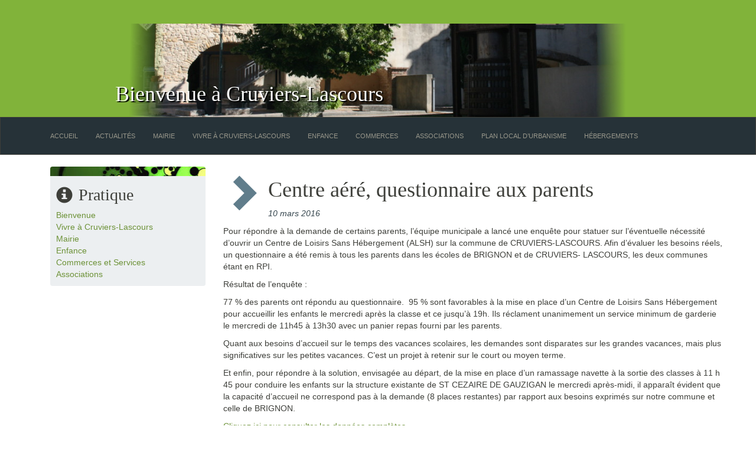

--- FILE ---
content_type: text/html; charset=UTF-8
request_url: https://cruviers-lascours.fr/2016/03/centre-aere-questionnaire-aux-parents/
body_size: 9119
content:
<!DOCTYPE html>
<html lang="fr-FR">
<head>
    <meta name="viewport" content="width=device-width, initial-scale=1">
    <meta http-equiv="X-UA-Compatible" content="IE=edge">
    <meta charset="UTF-8"/>
    <title>Centre aéré, questionnaire aux parents | Bienvenue à Cruviers-Lascours</title>
    <link rel="icon" type="image/png"
          href="https://cruviers-lascours.fr/wp-content/themes/tk/cruviers-lascours.fr/img/logo-64-white-on-blue.png"/>
    <link rel="profile" href="http://gmpg.org/xfn/11"/>
    <meta http-equiv="X-UA-Compatible" content="IE=edge">
    <link rel="stylesheet"
          href="https://cruviers-lascours.fr/wp-content/themes/tk/cruviers-lascours.fr/sandstone/bootstrap.min.css"
          media="screen">
    <link rel="stylesheet"
          href="https://cruviers-lascours.fr/wp-content/themes/tk/cruviers-lascours.fr/sandstone/bootswatch-sample.css"
          media="screen">
    <style>
    </style>
    <!-- HTML5 shim and Respond.js IE8 support of HTML5 elements and media queries -->
    <!--[if lt IE 9]>
    <script src="../bower_components/html5shiv/dist/html5shiv.js"></script>
    <script src="../bower_components/respond/dest/respond.min.js"></script>
    <![endif]-->

    <link rel="stylesheet" type="text/css" media="all"
          href="https://cruviers-lascours.fr/wp-content/themes/tk/cruviers-lascours.fr/style.css?v=1"/>
        <link rel="pingback" href="https://cruviers-lascours.fr/xmlrpc.php"/>
    <!--[if lt IE 9]>
<script src="https://cruviers-lascours.fr/wp-content/themes/tk/teka-base/js/iehtml5.js" type="text/javascript"></script>
<![endif]-->
<script type="text/javascript">var tkwp_site_params =[];</script>
    <meta name='robots' content='max-image-preview:large' />
	<style>img:is([sizes="auto" i], [sizes^="auto," i]) { contain-intrinsic-size: 3000px 1500px }</style>
	<link rel="alternate" type="application/rss+xml" title="Bienvenue à Cruviers-Lascours &raquo; Centre aéré, questionnaire aux parents Flux des commentaires" href="https://cruviers-lascours.fr/2016/03/centre-aere-questionnaire-aux-parents/feed/" />
<script type="text/javascript">
/* <![CDATA[ */
window._wpemojiSettings = {"baseUrl":"https:\/\/s.w.org\/images\/core\/emoji\/16.0.1\/72x72\/","ext":".png","svgUrl":"https:\/\/s.w.org\/images\/core\/emoji\/16.0.1\/svg\/","svgExt":".svg","source":{"concatemoji":"https:\/\/cruviers-lascours.fr\/wp-includes\/js\/wp-emoji-release.min.js?ver=6.8.3"}};
/*! This file is auto-generated */
!function(s,n){var o,i,e;function c(e){try{var t={supportTests:e,timestamp:(new Date).valueOf()};sessionStorage.setItem(o,JSON.stringify(t))}catch(e){}}function p(e,t,n){e.clearRect(0,0,e.canvas.width,e.canvas.height),e.fillText(t,0,0);var t=new Uint32Array(e.getImageData(0,0,e.canvas.width,e.canvas.height).data),a=(e.clearRect(0,0,e.canvas.width,e.canvas.height),e.fillText(n,0,0),new Uint32Array(e.getImageData(0,0,e.canvas.width,e.canvas.height).data));return t.every(function(e,t){return e===a[t]})}function u(e,t){e.clearRect(0,0,e.canvas.width,e.canvas.height),e.fillText(t,0,0);for(var n=e.getImageData(16,16,1,1),a=0;a<n.data.length;a++)if(0!==n.data[a])return!1;return!0}function f(e,t,n,a){switch(t){case"flag":return n(e,"\ud83c\udff3\ufe0f\u200d\u26a7\ufe0f","\ud83c\udff3\ufe0f\u200b\u26a7\ufe0f")?!1:!n(e,"\ud83c\udde8\ud83c\uddf6","\ud83c\udde8\u200b\ud83c\uddf6")&&!n(e,"\ud83c\udff4\udb40\udc67\udb40\udc62\udb40\udc65\udb40\udc6e\udb40\udc67\udb40\udc7f","\ud83c\udff4\u200b\udb40\udc67\u200b\udb40\udc62\u200b\udb40\udc65\u200b\udb40\udc6e\u200b\udb40\udc67\u200b\udb40\udc7f");case"emoji":return!a(e,"\ud83e\udedf")}return!1}function g(e,t,n,a){var r="undefined"!=typeof WorkerGlobalScope&&self instanceof WorkerGlobalScope?new OffscreenCanvas(300,150):s.createElement("canvas"),o=r.getContext("2d",{willReadFrequently:!0}),i=(o.textBaseline="top",o.font="600 32px Arial",{});return e.forEach(function(e){i[e]=t(o,e,n,a)}),i}function t(e){var t=s.createElement("script");t.src=e,t.defer=!0,s.head.appendChild(t)}"undefined"!=typeof Promise&&(o="wpEmojiSettingsSupports",i=["flag","emoji"],n.supports={everything:!0,everythingExceptFlag:!0},e=new Promise(function(e){s.addEventListener("DOMContentLoaded",e,{once:!0})}),new Promise(function(t){var n=function(){try{var e=JSON.parse(sessionStorage.getItem(o));if("object"==typeof e&&"number"==typeof e.timestamp&&(new Date).valueOf()<e.timestamp+604800&&"object"==typeof e.supportTests)return e.supportTests}catch(e){}return null}();if(!n){if("undefined"!=typeof Worker&&"undefined"!=typeof OffscreenCanvas&&"undefined"!=typeof URL&&URL.createObjectURL&&"undefined"!=typeof Blob)try{var e="postMessage("+g.toString()+"("+[JSON.stringify(i),f.toString(),p.toString(),u.toString()].join(",")+"));",a=new Blob([e],{type:"text/javascript"}),r=new Worker(URL.createObjectURL(a),{name:"wpTestEmojiSupports"});return void(r.onmessage=function(e){c(n=e.data),r.terminate(),t(n)})}catch(e){}c(n=g(i,f,p,u))}t(n)}).then(function(e){for(var t in e)n.supports[t]=e[t],n.supports.everything=n.supports.everything&&n.supports[t],"flag"!==t&&(n.supports.everythingExceptFlag=n.supports.everythingExceptFlag&&n.supports[t]);n.supports.everythingExceptFlag=n.supports.everythingExceptFlag&&!n.supports.flag,n.DOMReady=!1,n.readyCallback=function(){n.DOMReady=!0}}).then(function(){return e}).then(function(){var e;n.supports.everything||(n.readyCallback(),(e=n.source||{}).concatemoji?t(e.concatemoji):e.wpemoji&&e.twemoji&&(t(e.twemoji),t(e.wpemoji)))}))}((window,document),window._wpemojiSettings);
/* ]]> */
</script>
<link rel='stylesheet' id='validate-engine-css-css' href='https://cruviers-lascours.fr/wp-content/plugins/wysija-newsletters/css/validationEngine.jquery.css?ver=2.21' type='text/css' media='all' />
<style id='wp-emoji-styles-inline-css' type='text/css'>

	img.wp-smiley, img.emoji {
		display: inline !important;
		border: none !important;
		box-shadow: none !important;
		height: 1em !important;
		width: 1em !important;
		margin: 0 0.07em !important;
		vertical-align: -0.1em !important;
		background: none !important;
		padding: 0 !important;
	}
</style>
<link rel='stylesheet' id='wp-block-library-css' href='https://cruviers-lascours.fr/wp-includes/css/dist/block-library/style.min.css?ver=6.8.3' type='text/css' media='all' />
<style id='classic-theme-styles-inline-css' type='text/css'>
/*! This file is auto-generated */
.wp-block-button__link{color:#fff;background-color:#32373c;border-radius:9999px;box-shadow:none;text-decoration:none;padding:calc(.667em + 2px) calc(1.333em + 2px);font-size:1.125em}.wp-block-file__button{background:#32373c;color:#fff;text-decoration:none}
</style>
<style id='global-styles-inline-css' type='text/css'>
:root{--wp--preset--aspect-ratio--square: 1;--wp--preset--aspect-ratio--4-3: 4/3;--wp--preset--aspect-ratio--3-4: 3/4;--wp--preset--aspect-ratio--3-2: 3/2;--wp--preset--aspect-ratio--2-3: 2/3;--wp--preset--aspect-ratio--16-9: 16/9;--wp--preset--aspect-ratio--9-16: 9/16;--wp--preset--color--black: #000000;--wp--preset--color--cyan-bluish-gray: #abb8c3;--wp--preset--color--white: #ffffff;--wp--preset--color--pale-pink: #f78da7;--wp--preset--color--vivid-red: #cf2e2e;--wp--preset--color--luminous-vivid-orange: #ff6900;--wp--preset--color--luminous-vivid-amber: #fcb900;--wp--preset--color--light-green-cyan: #7bdcb5;--wp--preset--color--vivid-green-cyan: #00d084;--wp--preset--color--pale-cyan-blue: #8ed1fc;--wp--preset--color--vivid-cyan-blue: #0693e3;--wp--preset--color--vivid-purple: #9b51e0;--wp--preset--gradient--vivid-cyan-blue-to-vivid-purple: linear-gradient(135deg,rgba(6,147,227,1) 0%,rgb(155,81,224) 100%);--wp--preset--gradient--light-green-cyan-to-vivid-green-cyan: linear-gradient(135deg,rgb(122,220,180) 0%,rgb(0,208,130) 100%);--wp--preset--gradient--luminous-vivid-amber-to-luminous-vivid-orange: linear-gradient(135deg,rgba(252,185,0,1) 0%,rgba(255,105,0,1) 100%);--wp--preset--gradient--luminous-vivid-orange-to-vivid-red: linear-gradient(135deg,rgba(255,105,0,1) 0%,rgb(207,46,46) 100%);--wp--preset--gradient--very-light-gray-to-cyan-bluish-gray: linear-gradient(135deg,rgb(238,238,238) 0%,rgb(169,184,195) 100%);--wp--preset--gradient--cool-to-warm-spectrum: linear-gradient(135deg,rgb(74,234,220) 0%,rgb(151,120,209) 20%,rgb(207,42,186) 40%,rgb(238,44,130) 60%,rgb(251,105,98) 80%,rgb(254,248,76) 100%);--wp--preset--gradient--blush-light-purple: linear-gradient(135deg,rgb(255,206,236) 0%,rgb(152,150,240) 100%);--wp--preset--gradient--blush-bordeaux: linear-gradient(135deg,rgb(254,205,165) 0%,rgb(254,45,45) 50%,rgb(107,0,62) 100%);--wp--preset--gradient--luminous-dusk: linear-gradient(135deg,rgb(255,203,112) 0%,rgb(199,81,192) 50%,rgb(65,88,208) 100%);--wp--preset--gradient--pale-ocean: linear-gradient(135deg,rgb(255,245,203) 0%,rgb(182,227,212) 50%,rgb(51,167,181) 100%);--wp--preset--gradient--electric-grass: linear-gradient(135deg,rgb(202,248,128) 0%,rgb(113,206,126) 100%);--wp--preset--gradient--midnight: linear-gradient(135deg,rgb(2,3,129) 0%,rgb(40,116,252) 100%);--wp--preset--font-size--small: 13px;--wp--preset--font-size--medium: 20px;--wp--preset--font-size--large: 36px;--wp--preset--font-size--x-large: 42px;--wp--preset--spacing--20: 0.44rem;--wp--preset--spacing--30: 0.67rem;--wp--preset--spacing--40: 1rem;--wp--preset--spacing--50: 1.5rem;--wp--preset--spacing--60: 2.25rem;--wp--preset--spacing--70: 3.38rem;--wp--preset--spacing--80: 5.06rem;--wp--preset--shadow--natural: 6px 6px 9px rgba(0, 0, 0, 0.2);--wp--preset--shadow--deep: 12px 12px 50px rgba(0, 0, 0, 0.4);--wp--preset--shadow--sharp: 6px 6px 0px rgba(0, 0, 0, 0.2);--wp--preset--shadow--outlined: 6px 6px 0px -3px rgba(255, 255, 255, 1), 6px 6px rgba(0, 0, 0, 1);--wp--preset--shadow--crisp: 6px 6px 0px rgba(0, 0, 0, 1);}:where(.is-layout-flex){gap: 0.5em;}:where(.is-layout-grid){gap: 0.5em;}body .is-layout-flex{display: flex;}.is-layout-flex{flex-wrap: wrap;align-items: center;}.is-layout-flex > :is(*, div){margin: 0;}body .is-layout-grid{display: grid;}.is-layout-grid > :is(*, div){margin: 0;}:where(.wp-block-columns.is-layout-flex){gap: 2em;}:where(.wp-block-columns.is-layout-grid){gap: 2em;}:where(.wp-block-post-template.is-layout-flex){gap: 1.25em;}:where(.wp-block-post-template.is-layout-grid){gap: 1.25em;}.has-black-color{color: var(--wp--preset--color--black) !important;}.has-cyan-bluish-gray-color{color: var(--wp--preset--color--cyan-bluish-gray) !important;}.has-white-color{color: var(--wp--preset--color--white) !important;}.has-pale-pink-color{color: var(--wp--preset--color--pale-pink) !important;}.has-vivid-red-color{color: var(--wp--preset--color--vivid-red) !important;}.has-luminous-vivid-orange-color{color: var(--wp--preset--color--luminous-vivid-orange) !important;}.has-luminous-vivid-amber-color{color: var(--wp--preset--color--luminous-vivid-amber) !important;}.has-light-green-cyan-color{color: var(--wp--preset--color--light-green-cyan) !important;}.has-vivid-green-cyan-color{color: var(--wp--preset--color--vivid-green-cyan) !important;}.has-pale-cyan-blue-color{color: var(--wp--preset--color--pale-cyan-blue) !important;}.has-vivid-cyan-blue-color{color: var(--wp--preset--color--vivid-cyan-blue) !important;}.has-vivid-purple-color{color: var(--wp--preset--color--vivid-purple) !important;}.has-black-background-color{background-color: var(--wp--preset--color--black) !important;}.has-cyan-bluish-gray-background-color{background-color: var(--wp--preset--color--cyan-bluish-gray) !important;}.has-white-background-color{background-color: var(--wp--preset--color--white) !important;}.has-pale-pink-background-color{background-color: var(--wp--preset--color--pale-pink) !important;}.has-vivid-red-background-color{background-color: var(--wp--preset--color--vivid-red) !important;}.has-luminous-vivid-orange-background-color{background-color: var(--wp--preset--color--luminous-vivid-orange) !important;}.has-luminous-vivid-amber-background-color{background-color: var(--wp--preset--color--luminous-vivid-amber) !important;}.has-light-green-cyan-background-color{background-color: var(--wp--preset--color--light-green-cyan) !important;}.has-vivid-green-cyan-background-color{background-color: var(--wp--preset--color--vivid-green-cyan) !important;}.has-pale-cyan-blue-background-color{background-color: var(--wp--preset--color--pale-cyan-blue) !important;}.has-vivid-cyan-blue-background-color{background-color: var(--wp--preset--color--vivid-cyan-blue) !important;}.has-vivid-purple-background-color{background-color: var(--wp--preset--color--vivid-purple) !important;}.has-black-border-color{border-color: var(--wp--preset--color--black) !important;}.has-cyan-bluish-gray-border-color{border-color: var(--wp--preset--color--cyan-bluish-gray) !important;}.has-white-border-color{border-color: var(--wp--preset--color--white) !important;}.has-pale-pink-border-color{border-color: var(--wp--preset--color--pale-pink) !important;}.has-vivid-red-border-color{border-color: var(--wp--preset--color--vivid-red) !important;}.has-luminous-vivid-orange-border-color{border-color: var(--wp--preset--color--luminous-vivid-orange) !important;}.has-luminous-vivid-amber-border-color{border-color: var(--wp--preset--color--luminous-vivid-amber) !important;}.has-light-green-cyan-border-color{border-color: var(--wp--preset--color--light-green-cyan) !important;}.has-vivid-green-cyan-border-color{border-color: var(--wp--preset--color--vivid-green-cyan) !important;}.has-pale-cyan-blue-border-color{border-color: var(--wp--preset--color--pale-cyan-blue) !important;}.has-vivid-cyan-blue-border-color{border-color: var(--wp--preset--color--vivid-cyan-blue) !important;}.has-vivid-purple-border-color{border-color: var(--wp--preset--color--vivid-purple) !important;}.has-vivid-cyan-blue-to-vivid-purple-gradient-background{background: var(--wp--preset--gradient--vivid-cyan-blue-to-vivid-purple) !important;}.has-light-green-cyan-to-vivid-green-cyan-gradient-background{background: var(--wp--preset--gradient--light-green-cyan-to-vivid-green-cyan) !important;}.has-luminous-vivid-amber-to-luminous-vivid-orange-gradient-background{background: var(--wp--preset--gradient--luminous-vivid-amber-to-luminous-vivid-orange) !important;}.has-luminous-vivid-orange-to-vivid-red-gradient-background{background: var(--wp--preset--gradient--luminous-vivid-orange-to-vivid-red) !important;}.has-very-light-gray-to-cyan-bluish-gray-gradient-background{background: var(--wp--preset--gradient--very-light-gray-to-cyan-bluish-gray) !important;}.has-cool-to-warm-spectrum-gradient-background{background: var(--wp--preset--gradient--cool-to-warm-spectrum) !important;}.has-blush-light-purple-gradient-background{background: var(--wp--preset--gradient--blush-light-purple) !important;}.has-blush-bordeaux-gradient-background{background: var(--wp--preset--gradient--blush-bordeaux) !important;}.has-luminous-dusk-gradient-background{background: var(--wp--preset--gradient--luminous-dusk) !important;}.has-pale-ocean-gradient-background{background: var(--wp--preset--gradient--pale-ocean) !important;}.has-electric-grass-gradient-background{background: var(--wp--preset--gradient--electric-grass) !important;}.has-midnight-gradient-background{background: var(--wp--preset--gradient--midnight) !important;}.has-small-font-size{font-size: var(--wp--preset--font-size--small) !important;}.has-medium-font-size{font-size: var(--wp--preset--font-size--medium) !important;}.has-large-font-size{font-size: var(--wp--preset--font-size--large) !important;}.has-x-large-font-size{font-size: var(--wp--preset--font-size--x-large) !important;}
:where(.wp-block-post-template.is-layout-flex){gap: 1.25em;}:where(.wp-block-post-template.is-layout-grid){gap: 1.25em;}
:where(.wp-block-columns.is-layout-flex){gap: 2em;}:where(.wp-block-columns.is-layout-grid){gap: 2em;}
:root :where(.wp-block-pullquote){font-size: 1.5em;line-height: 1.6;}
</style>
<link rel='stylesheet' id='contact-form-7-css' href='https://cruviers-lascours.fr/wp-content/plugins/contact-form-7/includes/css/styles.css?ver=5.7.2' type='text/css' media='all' />
<link rel='stylesheet' id='tablepress-default-css' href='https://cruviers-lascours.fr/wp-content/plugins/tablepress/css/build/default.css?ver=2.0.3' type='text/css' media='all' />
<script type="text/javascript" src="https://cruviers-lascours.fr/wp-includes/js/jquery/jquery.min.js?ver=3.7.1" id="jquery-core-js"></script>
<script type="text/javascript" src="https://cruviers-lascours.fr/wp-includes/js/jquery/jquery-migrate.min.js?ver=3.4.1" id="jquery-migrate-js"></script>
<script type="text/javascript" src="https://cruviers-lascours.fr/wp-content/themes/tk/teka-base/js/tekabase.js?ver=1.1" id="tekabase-js"></script>
<link rel="https://api.w.org/" href="https://cruviers-lascours.fr/wp-json/" /><link rel="alternate" title="JSON" type="application/json" href="https://cruviers-lascours.fr/wp-json/wp/v2/posts/1011" /><link rel="EditURI" type="application/rsd+xml" title="RSD" href="https://cruviers-lascours.fr/xmlrpc.php?rsd" />
<meta name="generator" content="WordPress 6.8.3" />
<link rel="canonical" href="https://cruviers-lascours.fr/2016/03/centre-aere-questionnaire-aux-parents/" />
<link rel='shortlink' href='https://cruviers-lascours.fr/?p=1011' />
<link rel="alternate" title="oEmbed (JSON)" type="application/json+oembed" href="https://cruviers-lascours.fr/wp-json/oembed/1.0/embed?url=https%3A%2F%2Fcruviers-lascours.fr%2F2016%2F03%2Fcentre-aere-questionnaire-aux-parents%2F" />
<link rel="alternate" title="oEmbed (XML)" type="text/xml+oembed" href="https://cruviers-lascours.fr/wp-json/oembed/1.0/embed?url=https%3A%2F%2Fcruviers-lascours.fr%2F2016%2F03%2Fcentre-aere-questionnaire-aux-parents%2F&#038;format=xml" />
</head>

<body class="wp-singular post-template-default single single-post postid-1011 single-format-standard wp-theme-tkteka-base wp-child-theme-tkcruviers-lascoursfr">
<div id="page" class="hfeed wrapper">


    <!-- test full width -->
    <div class="container-fluid tk-full crls-header">
        <div class="container">
            <!--<div class="page-header" id="banner">-->
            <div id="crls_header_slideshow_wrapper">
                
<div class="ngg-galleryoverview ngg-slideshow"
	id="ngg-slideshow-4fb7690a0385969a74adad7c78bf0e32-624283690"
	data-gallery-id="4fb7690a0385969a74adad7c78bf0e32"
	style="max-width: 940px;
			max-height: 198px;
			display: none;">

	
		<a href="https://cruviers-lascours.fr/wp-content/gallery/header/cruviers-lascours-pressoir-940x198.png"
			title=""
			data-src="https://cruviers-lascours.fr/wp-content/gallery/header/cruviers-lascours-pressoir-940x198.png"
			data-thumbnail="https://cruviers-lascours.fr/wp-content/gallery/header/thumbs/thumbs_cruviers-lascours-pressoir-940x198.png"
			data-image-id="6"
			data-title="cruviers-lascours-pressoir-940x198"
			data-description=""
			class="ngg-simplelightbox" rel="4fb7690a0385969a74adad7c78bf0e32">

			<img data-image-id='6'
				title=""
				alt="cruviers-lascours-pressoir-940x198"
				src="https://cruviers-lascours.fr/wp-content/gallery/header/cruviers-lascours-pressoir-940x198.png"
				style="max-height: 178px;"/>
		</a>

		
		<a href="https://cruviers-lascours.fr/wp-content/gallery/header/cruviers-lascours-mairie-940x198.png"
			title=""
			data-src="https://cruviers-lascours.fr/wp-content/gallery/header/cruviers-lascours-mairie-940x198.png"
			data-thumbnail="https://cruviers-lascours.fr/wp-content/gallery/header/thumbs/thumbs_cruviers-lascours-mairie-940x198.png"
			data-image-id="7"
			data-title="cruviers-lascours-mairie-940x198"
			data-description=""
			class="ngg-simplelightbox" rel="4fb7690a0385969a74adad7c78bf0e32">

			<img data-image-id='7'
				title=""
				alt="cruviers-lascours-mairie-940x198"
				src="https://cruviers-lascours.fr/wp-content/gallery/header/cruviers-lascours-mairie-940x198.png"
				style="max-height: 178px;"/>
		</a>

		
		<a href="https://cruviers-lascours.fr/wp-content/gallery/header/cruviers-lascours-jeux-940x198.png"
			title=""
			data-src="https://cruviers-lascours.fr/wp-content/gallery/header/cruviers-lascours-jeux-940x198.png"
			data-thumbnail="https://cruviers-lascours.fr/wp-content/gallery/header/thumbs/thumbs_cruviers-lascours-jeux-940x198.png"
			data-image-id="8"
			data-title="cruviers-lascours-jeux-940x198"
			data-description=""
			class="ngg-simplelightbox" rel="4fb7690a0385969a74adad7c78bf0e32">

			<img data-image-id='8'
				title=""
				alt="cruviers-lascours-jeux-940x198"
				src="https://cruviers-lascours.fr/wp-content/gallery/header/cruviers-lascours-jeux-940x198.png"
				style="max-height: 178px;"/>
		</a>

		
		<a href="https://cruviers-lascours.fr/wp-content/gallery/header/cruviers-lascours-arche-940x198.png"
			title=""
			data-src="https://cruviers-lascours.fr/wp-content/gallery/header/cruviers-lascours-arche-940x198.png"
			data-thumbnail="https://cruviers-lascours.fr/wp-content/gallery/header/thumbs/thumbs_cruviers-lascours-arche-940x198.png"
			data-image-id="9"
			data-title="cruviers-lascours-arche-940x198"
			data-description=""
			class="ngg-simplelightbox" rel="4fb7690a0385969a74adad7c78bf0e32">

			<img data-image-id='9'
				title=""
				alt="cruviers-lascours-arche-940x198"
				src="https://cruviers-lascours.fr/wp-content/gallery/header/cruviers-lascours-arche-940x198.png"
				style="max-height: 178px;"/>
		</a>

		
		<a href="https://cruviers-lascours.fr/wp-content/gallery/header/cruviers-lascours-foyer-940x198.png"
			title=""
			data-src="https://cruviers-lascours.fr/wp-content/gallery/header/cruviers-lascours-foyer-940x198.png"
			data-thumbnail="https://cruviers-lascours.fr/wp-content/gallery/header/thumbs/thumbs_cruviers-lascours-foyer-940x198.png"
			data-image-id="10"
			data-title="cruviers-lascours-foyer-940x198"
			data-description=""
			class="ngg-simplelightbox" rel="4fb7690a0385969a74adad7c78bf0e32">

			<img data-image-id='10'
				title=""
				alt="cruviers-lascours-foyer-940x198"
				src="https://cruviers-lascours.fr/wp-content/gallery/header/cruviers-lascours-foyer-940x198.png"
				style="max-height: 178px;"/>
		</a>

		</div>

		<!-- Thumbnails Link -->
	<div class="slideshowlink" style="max-width: 940px;">
		<a href='https://cruviers-lascours.fr/2016/03/centre-aere-questionnaire-aux-parents/nggallery/thumbnails'>[Montrer sous forme de vignettes]</a>
	</div>

            </div>
            <!--
				<div class="row">
					<div class="col-lg-8 col-md-7 col-sm-6">
						<h1 id="site-title"><span><a href="https://cruviers-lascours.fr/" title="Bienvenue à Cruviers-Lascours" rel="home">Bienvenue à Cruviers-Lascours</a></span></h1>
						<h2 id="site-description">Site Officiel de la Mairie</h2>
					</div>
					<div class="col-lg-4 col-md-5 col-sm-6">
						<div class="sponsor">
							<img id="start_img"
								src="https://farm9.staticflickr.com/8562/16522459419_21dc1f2139_n.jpg">
						</div>
					</div>
				</div>
				 -->
            <!--</div>-->

            <div id="crls-title-wrapper">
                <div id="crls-title">
                    <h1 id="site-title">
							<span><a href="https://cruviers-lascours.fr/"
                                     title="Bienvenue à Cruviers-Lascours"
                                     rel="home">Bienvenue à Cruviers-Lascours</a></span>
                    </h1>
                </div>
            </div>
        </div>
    </div>

    <nav class="navbar navbar-default crls-main-navbar" role="navigation">
        <!-- Brand and toggle get grouped for better mobile display -->
        <div class="navbar-header">
            <button type="button" class="navbar-toggle" data-toggle="collapse"
                    data-target=".navbar-ex1-collapse">
                <span class="sr-only">Toggle navigation</span> <span
                    class="icon-bar"></span> <span class="icon-bar"></span> <span
                    class="icon-bar"></span>
            </button>
            <a class="navbar-brand" href="#"></a>
        </div>
        <div class="collapse navbar-collapse navbar-ex1-collapse">
            <div class="container">
                <ul id="menu-main-menu" class="nav navbar-nav"><li id="menu-item-203" class="menu-item menu-item-type-custom menu-item-object-custom menu-item-home menu-item-203"><a href="http://cruviers-lascours.fr">Accueil</a></li>
<li id="menu-item-1194" class="menu-item menu-item-type-post_type menu-item-object-page menu-item-1194"><a href="https://cruviers-lascours.fr/pages/vivre-a-cruviers-lascours/informations-pratiques/actualites/">Actualités</a></li>
<li id="menu-item-30" class="menu-item menu-item-type-post_type menu-item-object-page menu-item-30"><a href="https://cruviers-lascours.fr/pages/mairie/">Mairie</a></li>
<li id="menu-item-88" class="menu-item menu-item-type-post_type menu-item-object-page menu-item-88"><a href="https://cruviers-lascours.fr/pages/vivre-a-cruviers-lascours/">Vivre à Cruviers-Lascours</a></li>
<li id="menu-item-358" class="menu-item menu-item-type-post_type menu-item-object-page menu-item-358"><a href="https://cruviers-lascours.fr/enfance/">Enfance</a></li>
<li id="menu-item-287" class="menu-item menu-item-type-post_type menu-item-object-page menu-item-287"><a href="https://cruviers-lascours.fr/pages/vivre-a-cruviers-lascours/commerces-et-services/">Commerces</a></li>
<li id="menu-item-288" class="menu-item menu-item-type-post_type menu-item-object-page menu-item-288"><a href="https://cruviers-lascours.fr/pages/vivre-a-cruviers-lascours/associations/">Associations</a></li>
<li id="menu-item-1747" class="menu-item menu-item-type-post_type menu-item-object-page menu-item-1747"><a href="https://cruviers-lascours.fr/pages/mairie/revision-du-plan-local-durbanisme-documents/">Plan Local d’Urbanisme</a></li>
<li id="menu-item-4896" class="menu-item menu-item-type-post_type menu-item-object-page menu-item-4896"><a href="https://cruviers-lascours.fr/hebergements/">Hébergements</a></li>
</ul>            </div>

        </div>
    </nav>

    </header>
    <!-- #branding -->


    <div id="main" class="container"><div class="container">
	<div class="row">
		<div class="col-md-9 col-md-push-3 crla-col crla-content">
            <div id="primary">
	<section id="content">
<article id="post-1011" class="post-1011 post type-post status-publish format-standard hentry category-non-classe">
	<header class="entry-header">
		<table>
			<tbody>
				<tr>
					<td><span class="crla-header-glyph glyphicon glyphicon-chevron-right"
						aria-hidden="true"></span></td>
					<td>
						<h1 class="entry-title">
			Centre aéré, questionnaire aux parents		</h1>
		<div class="crla-date">10 mars 2016</div>
							</td>
				</tr>
			</tbody>
		</table>

	</header>
	<div class="entry-content"><p>Pour répondre à la demande de certains parents, l’équipe municipale a lancé une enquête pour statuer sur l’éventuelle nécessité d’ouvrir un Centre de Loisirs Sans Hébergement (ALSH) sur la commune de CRUVIERS-LASCOURS. Afin d’évaluer les besoins réels, un questionnaire a été remis à tous les parents dans les écoles de BRIGNON et de CRUVIERS- LASCOURS, les deux communes étant en RPI.</p>
<p>Résultat de l’enquête :</p>
<p>77 % des parents ont répondu au questionnaire.  95 % sont favorables à la mise en place d’un Centre de Loisirs Sans Hébergement pour accueillir les enfants le mercredi après la classe et ce jusqu’à 19h. Ils réclament unanimement un service minimum de garderie le mercredi de 11h45 à 13h30 avec un panier repas fourni par les parents.</p>
<p>Quant aux besoins d’accueil sur le temps des vacances scolaires, les demandes sont disparates sur les grandes vacances, mais plus significatives sur les petites vacances. C’est un projet à retenir sur le court ou moyen terme.</p>
<p>Et enfin, pour répondre à la solution, envisagée au départ, de la mise en place d’un ramassage navette à la sortie des classes à 11 h 45 pour conduire les enfants sur la structure existante de ST CEZAIRE DE GAUZIGAN le mercredi après-midi, il apparaît évident que la capacité d’accueil ne correspond pas à la demande (8 places restantes) par rapport aux besoins exprimés sur notre commune et celle de BRIGNON.</p>
<p><a href="http://cruviers-lascours.fr/wp-content/uploads/2016/03/RESULTAT-ENQUETE-AUPRES-DES-PARENTS-ECOLES.pdf" target="_blank">Cliquez ici pour consulter les données complètes</a></p>
 		</div>
	<!-- .entry-content -->
</article>
<!-- #post-1011 -->
	</section><!-- #content -->
</div><!-- #primary -->
												<div class="navigation">
	</div>
		</div>
		<div class="col-md-3 col-md-pull-9 crla-col">
		<section id="nav_menu-3" class="widget-impair widget-dernier widget-premier widget-1 crla-glyphinfo crla-glyph widget-container widget_nav_menu"><header><h1 class="widget-title">Pratique</h1></header><div class="menu-toutes-les-pages-container"><ul id="menu-toutes-les-pages" class="menu"><li id="menu-item-331" class="menu-item menu-item-type-post_type menu-item-object-page menu-item-home menu-item-331"><a href="https://cruviers-lascours.fr/">Bienvenue</a></li>
<li id="menu-item-326" class="menu-item menu-item-type-post_type menu-item-object-page menu-item-326"><a href="https://cruviers-lascours.fr/pages/vivre-a-cruviers-lascours/">Vivre à Cruviers-Lascours</a></li>
<li id="menu-item-325" class="menu-item menu-item-type-post_type menu-item-object-page menu-item-325"><a href="https://cruviers-lascours.fr/pages/mairie/">Mairie</a></li>
<li id="menu-item-524" class="menu-item menu-item-type-post_type menu-item-object-page menu-item-524"><a href="https://cruviers-lascours.fr/enfance/">Enfance</a></li>
<li id="menu-item-328" class="menu-item menu-item-type-post_type menu-item-object-page menu-item-328"><a href="https://cruviers-lascours.fr/pages/vivre-a-cruviers-lascours/commerces-et-services/">Commerces et Services</a></li>
<li id="menu-item-329" class="menu-item menu-item-type-post_type menu-item-object-page menu-item-329"><a href="https://cruviers-lascours.fr/pages/vivre-a-cruviers-lascours/associations/">Associations</a></li>
</ul></div></section>		</div>
	</div>
</div>
</div>
<!-- main container -->
</div>
<!-- #page -->
<footer id="footer">
	<div class="container">
			<section id="nav_menu-6" class="widget-impair widget-dernier widget-premier widget-1 widget-container widget_nav_menu"><div class="menu-utile-container"><ul id="menu-utile" class="menu"><li id="menu-item-47" class="menu-item menu-item-type-custom menu-item-object-custom menu-item-47"><a href="http://www.google.fr">Google</a></li>
</ul></div></section>		</div>
</footer>
<!-- #footer -->

<script
	src="https://cruviers-lascours.fr/wp-content/themes/tk/cruviers-lascours.fr/jquery/jquery-1.11.2.min.js"></script>
<script
	src="https://cruviers-lascours.fr/wp-content/themes/tk/cruviers-lascours.fr/bootstrap-3.3.2-dist/js/bootstrap.min.js"></script>
<script>
/**
 * This code changes the default behavior of the navbar:
 * now the submenu pops in when the user rolls his mouse
 * over the parent level menu entry.
 * Many tanks to Hanzi for this idea and code!
 */
jQuery(document).ready(function($) {
  $('ul.nav li.dropdown, ul.nav li.dropdown-submenu').hover(function() {
		$(this).find(' > .dropdown-menu').stop(true, true).delay(200).fadeIn();
	}, function() {
		$(this).find(' > .dropdown-menu').stop(true, true).delay(200).fadeOut();
	});
});

</script>
<script type="speculationrules">
{"prefetch":[{"source":"document","where":{"and":[{"href_matches":"\/*"},{"not":{"href_matches":["\/wp-*.php","\/wp-admin\/*","\/wp-content\/uploads\/*","\/wp-content\/*","\/wp-content\/plugins\/*","\/wp-content\/themes\/tk\/cruviers-lascours.fr\/*","\/wp-content\/themes\/tk\/teka-base\/*","\/*\\?(.+)"]}},{"not":{"selector_matches":"a[rel~=\"nofollow\"]"}},{"not":{"selector_matches":".no-prefetch, .no-prefetch a"}}]},"eagerness":"conservative"}]}
</script>
<link rel='stylesheet' id='ngg_trigger_buttons-css' href='https://cruviers-lascours.fr/wp-content/plugins/nextgen-gallery/static/GalleryDisplay/trigger_buttons.css?ver=3.57' type='text/css' media='all' />
<link rel='stylesheet' id='simplelightbox-0-css' href='https://cruviers-lascours.fr/wp-content/plugins/nextgen-gallery/static/Lightbox/simplelightbox/simple-lightbox.css?ver=3.57' type='text/css' media='all' />
<link rel='stylesheet' id='fontawesome_v4_shim_style-css' href='https://cruviers-lascours.fr/wp-content/plugins/nextgen-gallery/static/FontAwesome/css/v4-shims.min.css?ver=6.8.3' type='text/css' media='all' />
<link rel='stylesheet' id='fontawesome-css' href='https://cruviers-lascours.fr/wp-content/plugins/nextgen-gallery/static/FontAwesome/css/all.min.css?ver=6.8.3' type='text/css' media='all' />
<link rel='stylesheet' id='ngg_basic_slideshow_style-css' href='https://cruviers-lascours.fr/wp-content/plugins/nextgen-gallery/static/Slideshow/ngg_basic_slideshow.css?ver=3.57' type='text/css' media='all' />
<link rel='stylesheet' id='ngg_slick_slideshow_style-css' href='https://cruviers-lascours.fr/wp-content/plugins/nextgen-gallery/static/Slideshow/slick/slick.css?ver=3.57' type='text/css' media='all' />
<link rel='stylesheet' id='ngg_slick_slideshow_theme-css' href='https://cruviers-lascours.fr/wp-content/plugins/nextgen-gallery/static/Slideshow/slick/slick-theme.css?ver=3.57' type='text/css' media='all' />
<script type="text/javascript" src="https://cruviers-lascours.fr/wp-includes/js/comment-reply.min.js?ver=6.8.3" id="comment-reply-js" async="async" data-wp-strategy="async"></script>
<script type="text/javascript" src="https://cruviers-lascours.fr/wp-content/plugins/contact-form-7/includes/swv/js/index.js?ver=5.7.2" id="swv-js"></script>
<script type="text/javascript" id="contact-form-7-js-extra">
/* <![CDATA[ */
var wpcf7 = {"api":{"root":"https:\/\/cruviers-lascours.fr\/wp-json\/","namespace":"contact-form-7\/v1"},"cached":"1"};
/* ]]> */
</script>
<script type="text/javascript" src="https://cruviers-lascours.fr/wp-content/plugins/contact-form-7/includes/js/index.js?ver=5.7.2" id="contact-form-7-js"></script>
<script type="text/javascript" id="photocrati_ajax-js-extra">
/* <![CDATA[ */
var photocrati_ajax = {"url":"https:\/\/cruviers-lascours.fr\/index.php?photocrati_ajax=1","rest_url":"https:\/\/cruviers-lascours.fr\/wp-json\/","wp_home_url":"https:\/\/cruviers-lascours.fr","wp_site_url":"https:\/\/cruviers-lascours.fr","wp_root_url":"https:\/\/cruviers-lascours.fr","wp_plugins_url":"https:\/\/cruviers-lascours.fr\/wp-content\/plugins","wp_content_url":"https:\/\/cruviers-lascours.fr\/wp-content","wp_includes_url":"https:\/\/cruviers-lascours.fr\/wp-includes\/","ngg_param_slug":"nggallery"};
/* ]]> */
</script>
<script type="text/javascript" src="https://cruviers-lascours.fr/wp-content/plugins/nextgen-gallery/static/Legacy/ajax.min.js?ver=3.57" id="photocrati_ajax-js"></script>
<script type="text/javascript" id="ngg_common-js-extra">
/* <![CDATA[ */

var galleries = {};
galleries.gallery_4fb7690a0385969a74adad7c78bf0e32 = {"ID":"4fb7690a0385969a74adad7c78bf0e32","album_ids":[],"container_ids":["1"],"display":"","display_settings":{"gallery_width":"940","gallery_height":"198","show_thumbnail_link":1,"thumbnail_link_text":"[Montrer sous forme de vignettes]","template":"","display_view":"default","autoplay":1,"pauseonhover":1,"arrows":0,"interval":3000,"transition_speed":300,"transition_style":"fade","ngg_triggers_display":"never","use_lightbox_effect":true,"thumbnail_width":240,"thumbnail_height":160,"cycle_interval":10,"cycle_effect":"fade","effect_code":"class=\"ngg-fancybox\" rel=\"%GALLERY_NAME%\"","_errors":[]},"display_type":"photocrati-nextgen_basic_slideshow","effect_code":null,"entity_ids":[],"excluded_container_ids":[],"exclusions":[],"gallery_ids":null,"id":"4fb7690a0385969a74adad7c78bf0e32","ids":null,"image_ids":[],"images_list_count":null,"inner_content":null,"is_album_gallery":null,"maximum_entity_count":500,"order_by":"sortorder","order_direction":"ASC","returns":"included","skip_excluding_globally_excluded_images":null,"slug":null,"sortorder":[],"source":"galleries","src":"","tag_ids":[],"tagcloud":false,"transient_id":null,"__defaults_set":null};
galleries.gallery_4fb7690a0385969a74adad7c78bf0e32.wordpress_page_root = "https:\/\/cruviers-lascours.fr\/2016\/03\/centre-aere-questionnaire-aux-parents\/";
var nextgen_lightbox_settings = {"static_path":"https:\/\/cruviers-lascours.fr\/wp-content\/plugins\/nextgen-gallery\/static\/Lightbox\/{placeholder}","context":"nextgen_images"};
/* ]]> */
</script>
<script type="text/javascript" src="https://cruviers-lascours.fr/wp-content/plugins/nextgen-gallery/static/GalleryDisplay/common.js?ver=3.57" id="ngg_common-js"></script>
<script type="text/javascript" id="ngg_common-js-after">
/* <![CDATA[ */
            var nggLastTimeoutVal = 1000;

            var nggRetryFailedImage = function(img) {
                setTimeout(function(){
                    img.src = img.src;
                }, nggLastTimeoutVal);

                nggLastTimeoutVal += 500;
            }
/* ]]> */
</script>
<script type="text/javascript" src="https://cruviers-lascours.fr/wp-content/plugins/nextgen-gallery/static/Lightbox/lightbox_context.js?ver=3.57" id="ngg_lightbox_context-js"></script>
<script type="text/javascript" src="https://cruviers-lascours.fr/wp-content/plugins/nextgen-gallery/static/Lightbox/simplelightbox/simple-lightbox.js?ver=3.57" id="simplelightbox-0-js"></script>
<script type="text/javascript" src="https://cruviers-lascours.fr/wp-content/plugins/nextgen-gallery/static/Lightbox/simplelightbox/nextgen_simple_lightbox_init.js?ver=3.57" id="simplelightbox-1-js"></script>
<script type="text/javascript" src="https://cruviers-lascours.fr/wp-content/plugins/nextgen-gallery/static/FontAwesome/js/v4-shims.min.js?ver=5.3.1" id="fontawesome_v4_shim-js"></script>
<script type="text/javascript" defer crossorigin="anonymous" data-auto-replace-svg="false" data-keep-original-source="false" data-search-pseudo-elements src="https://cruviers-lascours.fr/wp-content/plugins/nextgen-gallery/static/FontAwesome/js/all.min.js?ver=5.3.1" id="fontawesome-js"></script>
<script type="text/javascript" src="https://cruviers-lascours.fr/wp-content/plugins/nextgen-gallery/static/Slideshow/slick/slick-1.8.0-modded.js?ver=3.57" id="ngg_slick-js"></script>
<script type="text/javascript" src="https://cruviers-lascours.fr/wp-content/plugins/nextgen-gallery/static/Slideshow/ngg_basic_slideshow.js?ver=3.57" id="ngg_basic_slideshow_script-js"></script>
</body>
</html>

--- FILE ---
content_type: text/css
request_url: https://cruviers-lascours.fr/wp-content/themes/tk/cruviers-lascours.fr/style.css?v=1
body_size: 1814
content:
/*
Theme Name: Cruviers Lascours
Version: 0.1
Template: teka-base
Author: Tekartik

Empty Demo - include at least base.css and layout.css
*/
/*
@import url('../teka-base/css/base.css');
@import url('../teka-base/css/layout.css');
*/
/*
@import url('http://fonts.googleapis.com/css?family=PT+Sans+Narrow');

html {
	background-color: #383637;
}

body {
	font-family: 'PT Sans Narrow', sans-serif;
	color: #ccc;
}

a {
	color: #f48f35;
	font-weight: bold;
	text-decoration: none;
}

#access {
	background-color: black;
}

#branding {
	overflow: hidden;
	padding-top: 12px;
	padding-bottom: 12px;
}

#site-title {padding:4em 0 3.6em 0;}
#site-title {font-size:400%;font-weight:bold;font-style:normal;margin:0;padding:0;float:left;line-height:60px;}
#site-title {text-indent: -1999px;text-decoration:none;text-shadow:#000 1px 1px 1px;font-variant:small-caps;letter-spacing:-0.04em;}
#site-title {
	width: 285px;
	height: 63px;
	background-image: url('img/tekartik-logo.jpg');
	background-repeat: none;
}
#site-description{float:left;border-left:1px solid #999;margin:0 0 0 1em;padding:.2em 0 .2em .8em;font-weight:normal;font-size:140%;line-height:64px;letter-spacing:0.4em;}



*/
@import url(http://fonts.googleapis.com/css?family=Lato|Comfortaa);

body {
	font-family: 'Lato', sans-serif;
}

h1, h2 {
	font-family: 'Comfortaa', cursive;
}

.tk-full.crls-header {
	background-color: #81b33a; /* material green: #8bc34a indigo #3F51B5; green #81b33a; */
	color: white;
	/* background-image: url(img/header.jpg); */
	background-repeat: no-repeat;
	background-position: center;
	background-size: cover;
	max-height: 198px;
	height: 198px;
	margin-top: 0;
	overflow: hidden;
	position: relative;
}

/* slideshow */
.tk-full.crls-header .slideshowlink {
	display: none;
}

#crls_header_slideshow_wrapper {
	-webkit-animation: fadein 2s; /* Safari, Chrome and Opera > 12.1 */
	-moz-animation: fadein 2s; /* Firefox < 16 */
	-ms-animation: fadein 2s; /* Internet Explorer */
	-o-animation: fadein 2s; /* Opera < 12.1 */
	animation: fadein 2s;
}

@keyframes fadein {
	from { opacity: 0; }
	to   { opacity: 1; }
}

/* Firefox < 16 */
@-moz-keyframes fadein {
	from { opacity: 0; }
	to   { opacity: 1; }
}

/* Safari, Chrome and Opera > 12.1 */
@-webkit-keyframes fadein {
	from { opacity: 0; }
	to   { opacity: 1; }
}

/* Internet Explorer */
@-ms-keyframes fadein {
	from { opacity: 0; }
	to   { opacity: 1; }
}

/* Opera < 12.1 */
@-o-keyframes fadein {
	from { opacity: 0; }
	to   { opacity: 1; }
}

.tk-full.crls-header .image-placeholder {
	max-height: 198px;
}

.tk-full.crls-header .container {
	width: 980px;
}

#crls-title-wrapper {
	position: absolute;
	top: 120px;
}
#crls-title {
	text-shadow: 2px 2px black;
	margin-left: 30px;
}
#banner {
	min-height: 0;
}

.btn-primary {
	background-color: #263238;
}

/* widget */
.widget-container {
	margin-bottom: 35px;
	background-color: #ECEFF1;
	border-radius: 4px;
	padding: 10px;
	background-image: url(img/header_small_green.jpg);
	background-repeat: repeat-x;
}

.widget-container.crla-nobackground {
	background-image: none;
}

.widget-container header h1 {
	font-size: 28px;
	line-height: 1;
}

.widget-container.crla-info.crla-glyph header h1:before {
	content: "\e086";
}

.widget-container.crla-glyphinfo.crla-glyph header h1:before {
	content: "\e086";
}

.widget-container.crla-glyphenvelope.crla-glyph header h1:before {
	content: "\2709";
}

.widget-container.widget_nav_menu ul {
	list-style-type: none;
	padding: 0px;
	margin: 0px;
}

.widget-container.widget_nav_menu ul ul {
	padding-left: 10px;
}

.widget-container.crla-welcome header h1:before {
	content: "\e086";
}

.widget-container.crla-glyph header h1:before {
	content: "\2a";
	position: relative;
	top: 5px;
	display: inline-block;
	font-family: 'Glyphicons Halflings';
	font-style: normal;
	font-weight: normal;
	line-height: 1;
	-webkit-font-smoothing: antialiased;
	margin-right: 10px;
}

/* footer */
#footer .widget-container {
	background: none;
	color: #CFD8DC;
	float: right;
}

#footer .widget-container a {
	color: #ddd;
}
/* content */


.entry-header {
	margin-bottom: 10px;
}

.entry-header a, .entry-header a:hover, .entry-header a:focus {
	color: #607D8B;
}

.crla-col {
	overflow: hidden;
}

a, a:hover, a:focus {
	color: #6D9238;
}

.crls-main-navbar {
	border-radius: 0px;
	background-color: #263238;
}

.crla-date {
	font-style: italic;
	color: #37474F;
}

.crla-header-glyph {
	font-size: 64px;
	margin-right: 12px;
	color: #607D8B;
}

.navbar-default .navbar-nav>.active>a, .navbar-default .navbar-nav>.active>a:hover,
	.navbar-default .navbar-nav>.active>a:focus {
	background-color: black;
}

#start_img {
	width: 320px;
	height: 260px;
	border: 10px solid white;
	border-radius: 3px;
}

#site-title a {
	color: white;
}

body {
	padding-top: 0;
}

#main_menu {
	border-radius: 0;
}

/* footer */
html, body {
	height: 100%;
}

#page {
	min-height: 100%;
}

#main {
	padding-bottom: 200px; /* this needs to be bigger than footer height*/
}

#footer {
	margin: 0;
	background-color: #607D8B;
	position: relative;
	margin-top: -150px; /* negative value of footer height */
	height: 150px;
	clear: both;
	padding-top: 20px;
	background-image: url(img/header_small_green.jpg);
	background-repeat: repeat-x;
}

/* navigation links */
.crla-nav-next {
	float: left;
}

.crla-nav-previous {
	float: right;
}

/* content */
.crla-content * {
	max-width: 100%;
}

/* core wordpress */
article {
	overflow: hidden;
}

.aligncenter {
	display: block;
	margin-left: auto;
	margin-right: auto;
}

.alignleft {
	float: left;
}

.alignright {
	float: right;
}

--- FILE ---
content_type: application/javascript
request_url: https://cruviers-lascours.fr/wp-content/themes/tk/teka-base/js/tekabase.js?ver=1.1
body_size: 1048
content:
/*jslint sub: true */
/*jslint laxbreak: true */
/*global window, jQuery, document */
// setInterval fix
var TK_NO_INTERVAL_HACK;
var TK_NO_SMOOTH_ANCHOR;

// Global js fix
if (document && document.documentElement) {
	if (document.documentElement.className) {
		document.documentElement.className += " js";
	} else {
		document.documentElement.className = "js";
	}
}

var tkwp_site_params;

String.prototype.startsWith = function(str) {
	return (this.match("^" + str));
};

if (tkwp_site_params['ga_account']) {
	var _gaq = _gaq || [];
	_gaq.push([ '_setAccount', tkwp_site_params['ga_account'] ]);
	_gaq.push([ '_trackPageview' ]);
	(function() {
		var ga = document.createElement('script');
		ga.type = 'text/javascript';
		ga.async = true;
		ga.src = ('https:' === document.location.protocol ? 'https://ssl'
				: 'http://www')
				+ '.google-analytics.com/ga.js';
		var s = document.getElementsByTagName('script')[0];
		s.parentNode.insertBefore(ga, s);
	})();
}

// setInterval hack
if ((!TK_NO_INTERVAL_HACK) && (window.addEventListener)) {
	var oldSetInterval = window.setInterval;
	var isBlur = false;
	/**
	 * Constructor
	 */
	window.addEventListener('focus', function() {
		isBlur = false;

	}, false);

	window.addEventListener('blur', function() {
		isBlur = true;
	}, false);
	var requestInterval = function(fn, delay) {
		if (!(fn instanceof Function)) {
			return oldSetInterval(fn, delay);
		}
		return oldSetInterval(function() {

			if (!isBlur) {
				fn.call();
			}
		}, delay);
	};

	window.setInterval = requestInterval;
}

if ((!TK_NO_SMOOTH_ANCHOR) && (jQuery)) {
	jQuery(document).ready(
			function($) {
				// Smooth scrolloing
				$('a').click(
						function(event) {
							var jThis = $(this);
							var href = jThis.attr('href');
							if (href.startsWith('#')) {
								var hash = this.hash;
								if ($(this).attr('href') === '#') {
									hash = "#page-top";
								}
								var target = $(hash);
								target = target.length
										&& target
										|| $('[name=' + this.hash.slice(1)
												+ ']');
								if (target.length) {
									event.preventDefault();
									var targetOffset = target.offset().top;
									$('html,body').animate({
										scrollTop : targetOffset
									}, 1000);
									return false;
								}
							}
						});
			});
}

function tk_get_url_parameters() {
	var searchString = window.location.search.substring(1), params = searchString
			.split("&"), hash = {};

	for ( var i = 0; i < params.length; i++) {
		var val = params[i].split("=");
		hash[unescape(val[0])] = unescape(val[1]);
	}
	return hash;
}